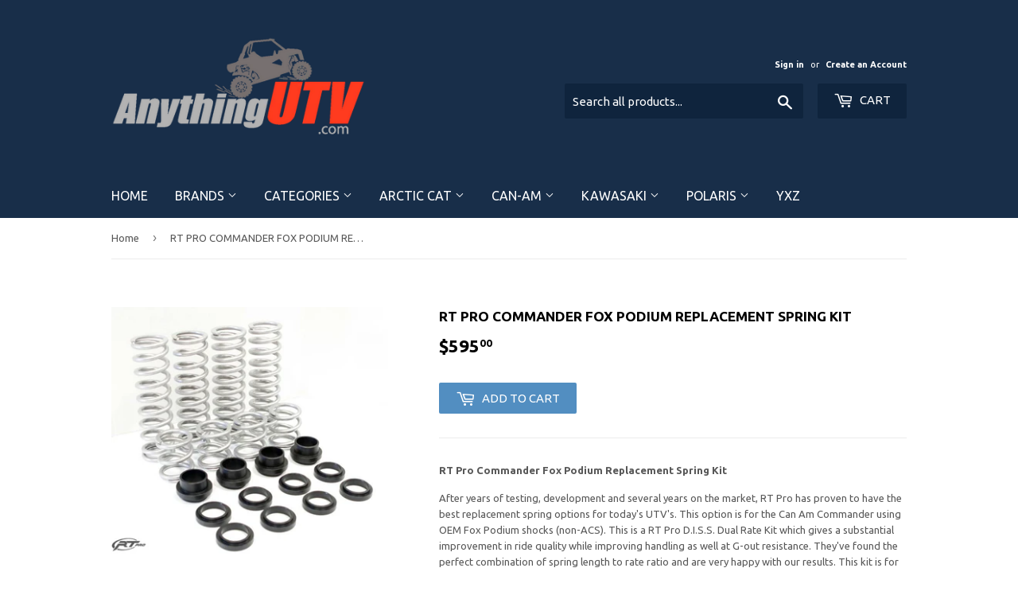

--- FILE ---
content_type: text/html; charset=utf-8
request_url: https://anythingutv.com/products/rt-pro-commander-fox-podium-replacement-spring-kit
body_size: 15664
content:
<!doctype html>
<!--[if lt IE 7]><html class="no-js lt-ie9 lt-ie8 lt-ie7" lang="en"> <![endif]-->
<!--[if IE 7]><html class="no-js lt-ie9 lt-ie8" lang="en"> <![endif]-->
<!--[if IE 8]><html class="no-js lt-ie9" lang="en"> <![endif]-->
<!--[if IE 9 ]><html class="ie9 no-js"> <![endif]-->
<!--[if (gt IE 9)|!(IE)]><!--> <html class="no-touch no-js"> <!--<![endif]-->
<head>
  <meta name="google-site-verification" content="3CqOydEDxa9JCHZ5vARtHcNKlhLIQ8sIEFIIOoYBXWI" />
  <script>(function(H){H.className=H.className.replace(/\bno-js\b/,'js')})(document.documentElement)</script>
  <!-- Basic page needs ================================================== -->
  <meta charset="utf-8">
  <meta http-equiv="X-UA-Compatible" content="IE=edge,chrome=1">

  
  <link rel="shortcut icon" href="//anythingutv.com/cdn/shop/files/everythingrzr_logo_03_32x32.png?v=1613166500" type="image/png" />
  

  <!-- Title and description ================================================== -->
  <title>
  RT PRO COMMANDER FOX PODIUM REPLACEMENT SPRING KIT &ndash; AnythingUTV
  </title>


  
    <meta name="description" content="RT Pro Commander Fox Podium Replacement Spring Kit After years of testing, development and several years on the market, RT Pro has proven to have the best replacement spring options for today&#39;s UTV&#39;s. This option is for the Can Am Commander using OEM Fox Podium shocks (non-ACS). This is a RT Pro D.I.S.S. Dual Rate Kit ">
  

  <!-- Product meta ================================================== -->
  <!-- /snippets/social-meta-tags.liquid -->




<meta property="og:site_name" content="AnythingUTV">
<meta property="og:url" content="https://anythingutv.com/products/rt-pro-commander-fox-podium-replacement-spring-kit">
<meta property="og:title" content="RT PRO COMMANDER FOX PODIUM REPLACEMENT SPRING KIT">
<meta property="og:type" content="product">
<meta property="og:description" content="RT Pro Commander Fox Podium Replacement Spring Kit After years of testing, development and several years on the market, RT Pro has proven to have the best replacement spring options for today&#39;s UTV&#39;s. This option is for the Can Am Commander using OEM Fox Podium shocks (non-ACS). This is a RT Pro D.I.S.S. Dual Rate Kit ">

  <meta property="og:price:amount" content="595.00">
  <meta property="og:price:currency" content="USD">

<meta property="og:image" content="http://anythingutv.com/cdn/shop/products/RTP_COM_springs_1200x1200.jpg?v=1495372596">
<meta property="og:image:secure_url" content="https://anythingutv.com/cdn/shop/products/RTP_COM_springs_1200x1200.jpg?v=1495372596">


  <meta name="twitter:site" content="@AnythingUTV">

<meta name="twitter:card" content="summary_large_image">
<meta name="twitter:title" content="RT PRO COMMANDER FOX PODIUM REPLACEMENT SPRING KIT">
<meta name="twitter:description" content="RT Pro Commander Fox Podium Replacement Spring Kit After years of testing, development and several years on the market, RT Pro has proven to have the best replacement spring options for today&#39;s UTV&#39;s. This option is for the Can Am Commander using OEM Fox Podium shocks (non-ACS). This is a RT Pro D.I.S.S. Dual Rate Kit ">


  <!-- Helpers ================================================== -->
  <link rel="canonical" href="https://anythingutv.com/products/rt-pro-commander-fox-podium-replacement-spring-kit">
  <meta name="viewport" content="width=device-width,initial-scale=1">

  <!-- CSS ================================================== -->
  <link href="//anythingutv.com/cdn/shop/t/3/assets/theme.scss.css?v=153463548874733517361674765620" rel="stylesheet" type="text/css" media="all" />
  
  
  
  <link href="//fonts.googleapis.com/css?family=Ubuntu:400,700" rel="stylesheet" type="text/css" media="all" />


  


  



  <!-- Header hook for plugins ================================================== -->
  <script>window.performance && window.performance.mark && window.performance.mark('shopify.content_for_header.start');</script><meta id="shopify-digital-wallet" name="shopify-digital-wallet" content="/15971749/digital_wallets/dialog">
<link rel="alternate" type="application/json+oembed" href="https://anythingutv.com/products/rt-pro-commander-fox-podium-replacement-spring-kit.oembed">
<script async="async" src="/checkouts/internal/preloads.js?locale=en-US"></script>
<script id="shopify-features" type="application/json">{"accessToken":"8a5cd836a32d7bb456a9f5c03437e0a2","betas":["rich-media-storefront-analytics"],"domain":"anythingutv.com","predictiveSearch":true,"shopId":15971749,"locale":"en"}</script>
<script>var Shopify = Shopify || {};
Shopify.shop = "anythingutv.myshopify.com";
Shopify.locale = "en";
Shopify.currency = {"active":"USD","rate":"1.0"};
Shopify.country = "US";
Shopify.theme = {"name":"Supply","id":196771861,"schema_name":"Supply","schema_version":"2.7.0","theme_store_id":679,"role":"main"};
Shopify.theme.handle = "null";
Shopify.theme.style = {"id":null,"handle":null};
Shopify.cdnHost = "anythingutv.com/cdn";
Shopify.routes = Shopify.routes || {};
Shopify.routes.root = "/";</script>
<script type="module">!function(o){(o.Shopify=o.Shopify||{}).modules=!0}(window);</script>
<script>!function(o){function n(){var o=[];function n(){o.push(Array.prototype.slice.apply(arguments))}return n.q=o,n}var t=o.Shopify=o.Shopify||{};t.loadFeatures=n(),t.autoloadFeatures=n()}(window);</script>
<script id="shop-js-analytics" type="application/json">{"pageType":"product"}</script>
<script defer="defer" async type="module" src="//anythingutv.com/cdn/shopifycloud/shop-js/modules/v2/client.init-shop-cart-sync_BT-GjEfc.en.esm.js"></script>
<script defer="defer" async type="module" src="//anythingutv.com/cdn/shopifycloud/shop-js/modules/v2/chunk.common_D58fp_Oc.esm.js"></script>
<script defer="defer" async type="module" src="//anythingutv.com/cdn/shopifycloud/shop-js/modules/v2/chunk.modal_xMitdFEc.esm.js"></script>
<script type="module">
  await import("//anythingutv.com/cdn/shopifycloud/shop-js/modules/v2/client.init-shop-cart-sync_BT-GjEfc.en.esm.js");
await import("//anythingutv.com/cdn/shopifycloud/shop-js/modules/v2/chunk.common_D58fp_Oc.esm.js");
await import("//anythingutv.com/cdn/shopifycloud/shop-js/modules/v2/chunk.modal_xMitdFEc.esm.js");

  window.Shopify.SignInWithShop?.initShopCartSync?.({"fedCMEnabled":true,"windoidEnabled":true});

</script>
<script>(function() {
  var isLoaded = false;
  function asyncLoad() {
    if (isLoaded) return;
    isLoaded = true;
    var urls = ["\/\/d1liekpayvooaz.cloudfront.net\/apps\/customizery\/customizery.js?shop=anythingutv.myshopify.com","https:\/\/cdn.hextom.com\/js\/quickannouncementbar.js?shop=anythingutv.myshopify.com"];
    for (var i = 0; i < urls.length; i++) {
      var s = document.createElement('script');
      s.type = 'text/javascript';
      s.async = true;
      s.src = urls[i];
      var x = document.getElementsByTagName('script')[0];
      x.parentNode.insertBefore(s, x);
    }
  };
  if(window.attachEvent) {
    window.attachEvent('onload', asyncLoad);
  } else {
    window.addEventListener('load', asyncLoad, false);
  }
})();</script>
<script id="__st">var __st={"a":15971749,"offset":-25200,"reqid":"d02c3351-7d3e-44c6-9b6a-5d97e076708a-1769529115","pageurl":"anythingutv.com\/products\/rt-pro-commander-fox-podium-replacement-spring-kit","u":"85261ea0695e","p":"product","rtyp":"product","rid":10601677717};</script>
<script>window.ShopifyPaypalV4VisibilityTracking = true;</script>
<script id="captcha-bootstrap">!function(){'use strict';const t='contact',e='account',n='new_comment',o=[[t,t],['blogs',n],['comments',n],[t,'customer']],c=[[e,'customer_login'],[e,'guest_login'],[e,'recover_customer_password'],[e,'create_customer']],r=t=>t.map((([t,e])=>`form[action*='/${t}']:not([data-nocaptcha='true']) input[name='form_type'][value='${e}']`)).join(','),a=t=>()=>t?[...document.querySelectorAll(t)].map((t=>t.form)):[];function s(){const t=[...o],e=r(t);return a(e)}const i='password',u='form_key',d=['recaptcha-v3-token','g-recaptcha-response','h-captcha-response',i],f=()=>{try{return window.sessionStorage}catch{return}},m='__shopify_v',_=t=>t.elements[u];function p(t,e,n=!1){try{const o=window.sessionStorage,c=JSON.parse(o.getItem(e)),{data:r}=function(t){const{data:e,action:n}=t;return t[m]||n?{data:e,action:n}:{data:t,action:n}}(c);for(const[e,n]of Object.entries(r))t.elements[e]&&(t.elements[e].value=n);n&&o.removeItem(e)}catch(o){console.error('form repopulation failed',{error:o})}}const l='form_type',E='cptcha';function T(t){t.dataset[E]=!0}const w=window,h=w.document,L='Shopify',v='ce_forms',y='captcha';let A=!1;((t,e)=>{const n=(g='f06e6c50-85a8-45c8-87d0-21a2b65856fe',I='https://cdn.shopify.com/shopifycloud/storefront-forms-hcaptcha/ce_storefront_forms_captcha_hcaptcha.v1.5.2.iife.js',D={infoText:'Protected by hCaptcha',privacyText:'Privacy',termsText:'Terms'},(t,e,n)=>{const o=w[L][v],c=o.bindForm;if(c)return c(t,g,e,D).then(n);var r;o.q.push([[t,g,e,D],n]),r=I,A||(h.body.append(Object.assign(h.createElement('script'),{id:'captcha-provider',async:!0,src:r})),A=!0)});var g,I,D;w[L]=w[L]||{},w[L][v]=w[L][v]||{},w[L][v].q=[],w[L][y]=w[L][y]||{},w[L][y].protect=function(t,e){n(t,void 0,e),T(t)},Object.freeze(w[L][y]),function(t,e,n,w,h,L){const[v,y,A,g]=function(t,e,n){const i=e?o:[],u=t?c:[],d=[...i,...u],f=r(d),m=r(i),_=r(d.filter((([t,e])=>n.includes(e))));return[a(f),a(m),a(_),s()]}(w,h,L),I=t=>{const e=t.target;return e instanceof HTMLFormElement?e:e&&e.form},D=t=>v().includes(t);t.addEventListener('submit',(t=>{const e=I(t);if(!e)return;const n=D(e)&&!e.dataset.hcaptchaBound&&!e.dataset.recaptchaBound,o=_(e),c=g().includes(e)&&(!o||!o.value);(n||c)&&t.preventDefault(),c&&!n&&(function(t){try{if(!f())return;!function(t){const e=f();if(!e)return;const n=_(t);if(!n)return;const o=n.value;o&&e.removeItem(o)}(t);const e=Array.from(Array(32),(()=>Math.random().toString(36)[2])).join('');!function(t,e){_(t)||t.append(Object.assign(document.createElement('input'),{type:'hidden',name:u})),t.elements[u].value=e}(t,e),function(t,e){const n=f();if(!n)return;const o=[...t.querySelectorAll(`input[type='${i}']`)].map((({name:t})=>t)),c=[...d,...o],r={};for(const[a,s]of new FormData(t).entries())c.includes(a)||(r[a]=s);n.setItem(e,JSON.stringify({[m]:1,action:t.action,data:r}))}(t,e)}catch(e){console.error('failed to persist form',e)}}(e),e.submit())}));const S=(t,e)=>{t&&!t.dataset[E]&&(n(t,e.some((e=>e===t))),T(t))};for(const o of['focusin','change'])t.addEventListener(o,(t=>{const e=I(t);D(e)&&S(e,y())}));const B=e.get('form_key'),M=e.get(l),P=B&&M;t.addEventListener('DOMContentLoaded',(()=>{const t=y();if(P)for(const e of t)e.elements[l].value===M&&p(e,B);[...new Set([...A(),...v().filter((t=>'true'===t.dataset.shopifyCaptcha))])].forEach((e=>S(e,t)))}))}(h,new URLSearchParams(w.location.search),n,t,e,['guest_login'])})(!0,!0)}();</script>
<script integrity="sha256-4kQ18oKyAcykRKYeNunJcIwy7WH5gtpwJnB7kiuLZ1E=" data-source-attribution="shopify.loadfeatures" defer="defer" src="//anythingutv.com/cdn/shopifycloud/storefront/assets/storefront/load_feature-a0a9edcb.js" crossorigin="anonymous"></script>
<script data-source-attribution="shopify.dynamic_checkout.dynamic.init">var Shopify=Shopify||{};Shopify.PaymentButton=Shopify.PaymentButton||{isStorefrontPortableWallets:!0,init:function(){window.Shopify.PaymentButton.init=function(){};var t=document.createElement("script");t.src="https://anythingutv.com/cdn/shopifycloud/portable-wallets/latest/portable-wallets.en.js",t.type="module",document.head.appendChild(t)}};
</script>
<script data-source-attribution="shopify.dynamic_checkout.buyer_consent">
  function portableWalletsHideBuyerConsent(e){var t=document.getElementById("shopify-buyer-consent"),n=document.getElementById("shopify-subscription-policy-button");t&&n&&(t.classList.add("hidden"),t.setAttribute("aria-hidden","true"),n.removeEventListener("click",e))}function portableWalletsShowBuyerConsent(e){var t=document.getElementById("shopify-buyer-consent"),n=document.getElementById("shopify-subscription-policy-button");t&&n&&(t.classList.remove("hidden"),t.removeAttribute("aria-hidden"),n.addEventListener("click",e))}window.Shopify?.PaymentButton&&(window.Shopify.PaymentButton.hideBuyerConsent=portableWalletsHideBuyerConsent,window.Shopify.PaymentButton.showBuyerConsent=portableWalletsShowBuyerConsent);
</script>
<script data-source-attribution="shopify.dynamic_checkout.cart.bootstrap">document.addEventListener("DOMContentLoaded",(function(){function t(){return document.querySelector("shopify-accelerated-checkout-cart, shopify-accelerated-checkout")}if(t())Shopify.PaymentButton.init();else{new MutationObserver((function(e,n){t()&&(Shopify.PaymentButton.init(),n.disconnect())})).observe(document.body,{childList:!0,subtree:!0})}}));
</script>

<script>window.performance && window.performance.mark && window.performance.mark('shopify.content_for_header.end');</script>

  

<!--[if lt IE 9]>
<script src="//cdnjs.cloudflare.com/ajax/libs/html5shiv/3.7.2/html5shiv.min.js" type="text/javascript"></script>
<script src="//anythingutv.com/cdn/shop/t/3/assets/respond.min.js?v=1" type="text/javascript"></script>
<link href="//anythingutv.com/cdn/shop/t/3/assets/respond-proxy.html" id="respond-proxy" rel="respond-proxy" />
<link href="//anythingutv.com/search?q=ed41c5604bfd0fc2cbbeb650db33a391" id="respond-redirect" rel="respond-redirect" />
<script src="//anythingutv.com/search?q=ed41c5604bfd0fc2cbbeb650db33a391" type="text/javascript"></script>
<![endif]-->
<!--[if (lte IE 9) ]><script src="//anythingutv.com/cdn/shop/t/3/assets/match-media.min.js?v=1" type="text/javascript"></script><![endif]-->


  
  

  <script src="//anythingutv.com/cdn/shop/t/3/assets/jquery-2.2.3.min.js?v=58211863146907186831509331309" type="text/javascript"></script>

  <!--[if (gt IE 9)|!(IE)]><!--><script src="//anythingutv.com/cdn/shop/t/3/assets/lazysizes.min.js?v=8147953233334221341509331309" async="async"></script><!--<![endif]-->
  <!--[if lte IE 9]><script src="//anythingutv.com/cdn/shop/t/3/assets/lazysizes.min.js?v=8147953233334221341509331309"></script><![endif]-->

  <!--[if (gt IE 9)|!(IE)]><!--><script src="//anythingutv.com/cdn/shop/t/3/assets/vendor.js?v=36052345436231778671509331309" defer="defer"></script><!--<![endif]-->
  <!--[if lte IE 9]><script src="//anythingutv.com/cdn/shop/t/3/assets/vendor.js?v=36052345436231778671509331309"></script><![endif]-->

  <!--[if (gt IE 9)|!(IE)]><!--><script src="//anythingutv.com/cdn/shop/t/3/assets/theme.js?v=92408824852980600241517543151" defer="defer"></script><!--<![endif]-->
  <!--[if lte IE 9]><script src="//anythingutv.com/cdn/shop/t/3/assets/theme.js?v=92408824852980600241517543151"></script><![endif]-->


<link href="https://monorail-edge.shopifysvc.com" rel="dns-prefetch">
<script>(function(){if ("sendBeacon" in navigator && "performance" in window) {try {var session_token_from_headers = performance.getEntriesByType('navigation')[0].serverTiming.find(x => x.name == '_s').description;} catch {var session_token_from_headers = undefined;}var session_cookie_matches = document.cookie.match(/_shopify_s=([^;]*)/);var session_token_from_cookie = session_cookie_matches && session_cookie_matches.length === 2 ? session_cookie_matches[1] : "";var session_token = session_token_from_headers || session_token_from_cookie || "";function handle_abandonment_event(e) {var entries = performance.getEntries().filter(function(entry) {return /monorail-edge.shopifysvc.com/.test(entry.name);});if (!window.abandonment_tracked && entries.length === 0) {window.abandonment_tracked = true;var currentMs = Date.now();var navigation_start = performance.timing.navigationStart;var payload = {shop_id: 15971749,url: window.location.href,navigation_start,duration: currentMs - navigation_start,session_token,page_type: "product"};window.navigator.sendBeacon("https://monorail-edge.shopifysvc.com/v1/produce", JSON.stringify({schema_id: "online_store_buyer_site_abandonment/1.1",payload: payload,metadata: {event_created_at_ms: currentMs,event_sent_at_ms: currentMs}}));}}window.addEventListener('pagehide', handle_abandonment_event);}}());</script>
<script id="web-pixels-manager-setup">(function e(e,d,r,n,o){if(void 0===o&&(o={}),!Boolean(null===(a=null===(i=window.Shopify)||void 0===i?void 0:i.analytics)||void 0===a?void 0:a.replayQueue)){var i,a;window.Shopify=window.Shopify||{};var t=window.Shopify;t.analytics=t.analytics||{};var s=t.analytics;s.replayQueue=[],s.publish=function(e,d,r){return s.replayQueue.push([e,d,r]),!0};try{self.performance.mark("wpm:start")}catch(e){}var l=function(){var e={modern:/Edge?\/(1{2}[4-9]|1[2-9]\d|[2-9]\d{2}|\d{4,})\.\d+(\.\d+|)|Firefox\/(1{2}[4-9]|1[2-9]\d|[2-9]\d{2}|\d{4,})\.\d+(\.\d+|)|Chrom(ium|e)\/(9{2}|\d{3,})\.\d+(\.\d+|)|(Maci|X1{2}).+ Version\/(15\.\d+|(1[6-9]|[2-9]\d|\d{3,})\.\d+)([,.]\d+|)( \(\w+\)|)( Mobile\/\w+|) Safari\/|Chrome.+OPR\/(9{2}|\d{3,})\.\d+\.\d+|(CPU[ +]OS|iPhone[ +]OS|CPU[ +]iPhone|CPU IPhone OS|CPU iPad OS)[ +]+(15[._]\d+|(1[6-9]|[2-9]\d|\d{3,})[._]\d+)([._]\d+|)|Android:?[ /-](13[3-9]|1[4-9]\d|[2-9]\d{2}|\d{4,})(\.\d+|)(\.\d+|)|Android.+Firefox\/(13[5-9]|1[4-9]\d|[2-9]\d{2}|\d{4,})\.\d+(\.\d+|)|Android.+Chrom(ium|e)\/(13[3-9]|1[4-9]\d|[2-9]\d{2}|\d{4,})\.\d+(\.\d+|)|SamsungBrowser\/([2-9]\d|\d{3,})\.\d+/,legacy:/Edge?\/(1[6-9]|[2-9]\d|\d{3,})\.\d+(\.\d+|)|Firefox\/(5[4-9]|[6-9]\d|\d{3,})\.\d+(\.\d+|)|Chrom(ium|e)\/(5[1-9]|[6-9]\d|\d{3,})\.\d+(\.\d+|)([\d.]+$|.*Safari\/(?![\d.]+ Edge\/[\d.]+$))|(Maci|X1{2}).+ Version\/(10\.\d+|(1[1-9]|[2-9]\d|\d{3,})\.\d+)([,.]\d+|)( \(\w+\)|)( Mobile\/\w+|) Safari\/|Chrome.+OPR\/(3[89]|[4-9]\d|\d{3,})\.\d+\.\d+|(CPU[ +]OS|iPhone[ +]OS|CPU[ +]iPhone|CPU IPhone OS|CPU iPad OS)[ +]+(10[._]\d+|(1[1-9]|[2-9]\d|\d{3,})[._]\d+)([._]\d+|)|Android:?[ /-](13[3-9]|1[4-9]\d|[2-9]\d{2}|\d{4,})(\.\d+|)(\.\d+|)|Mobile Safari.+OPR\/([89]\d|\d{3,})\.\d+\.\d+|Android.+Firefox\/(13[5-9]|1[4-9]\d|[2-9]\d{2}|\d{4,})\.\d+(\.\d+|)|Android.+Chrom(ium|e)\/(13[3-9]|1[4-9]\d|[2-9]\d{2}|\d{4,})\.\d+(\.\d+|)|Android.+(UC? ?Browser|UCWEB|U3)[ /]?(15\.([5-9]|\d{2,})|(1[6-9]|[2-9]\d|\d{3,})\.\d+)\.\d+|SamsungBrowser\/(5\.\d+|([6-9]|\d{2,})\.\d+)|Android.+MQ{2}Browser\/(14(\.(9|\d{2,})|)|(1[5-9]|[2-9]\d|\d{3,})(\.\d+|))(\.\d+|)|K[Aa][Ii]OS\/(3\.\d+|([4-9]|\d{2,})\.\d+)(\.\d+|)/},d=e.modern,r=e.legacy,n=navigator.userAgent;return n.match(d)?"modern":n.match(r)?"legacy":"unknown"}(),u="modern"===l?"modern":"legacy",c=(null!=n?n:{modern:"",legacy:""})[u],f=function(e){return[e.baseUrl,"/wpm","/b",e.hashVersion,"modern"===e.buildTarget?"m":"l",".js"].join("")}({baseUrl:d,hashVersion:r,buildTarget:u}),m=function(e){var d=e.version,r=e.bundleTarget,n=e.surface,o=e.pageUrl,i=e.monorailEndpoint;return{emit:function(e){var a=e.status,t=e.errorMsg,s=(new Date).getTime(),l=JSON.stringify({metadata:{event_sent_at_ms:s},events:[{schema_id:"web_pixels_manager_load/3.1",payload:{version:d,bundle_target:r,page_url:o,status:a,surface:n,error_msg:t},metadata:{event_created_at_ms:s}}]});if(!i)return console&&console.warn&&console.warn("[Web Pixels Manager] No Monorail endpoint provided, skipping logging."),!1;try{return self.navigator.sendBeacon.bind(self.navigator)(i,l)}catch(e){}var u=new XMLHttpRequest;try{return u.open("POST",i,!0),u.setRequestHeader("Content-Type","text/plain"),u.send(l),!0}catch(e){return console&&console.warn&&console.warn("[Web Pixels Manager] Got an unhandled error while logging to Monorail."),!1}}}}({version:r,bundleTarget:l,surface:e.surface,pageUrl:self.location.href,monorailEndpoint:e.monorailEndpoint});try{o.browserTarget=l,function(e){var d=e.src,r=e.async,n=void 0===r||r,o=e.onload,i=e.onerror,a=e.sri,t=e.scriptDataAttributes,s=void 0===t?{}:t,l=document.createElement("script"),u=document.querySelector("head"),c=document.querySelector("body");if(l.async=n,l.src=d,a&&(l.integrity=a,l.crossOrigin="anonymous"),s)for(var f in s)if(Object.prototype.hasOwnProperty.call(s,f))try{l.dataset[f]=s[f]}catch(e){}if(o&&l.addEventListener("load",o),i&&l.addEventListener("error",i),u)u.appendChild(l);else{if(!c)throw new Error("Did not find a head or body element to append the script");c.appendChild(l)}}({src:f,async:!0,onload:function(){if(!function(){var e,d;return Boolean(null===(d=null===(e=window.Shopify)||void 0===e?void 0:e.analytics)||void 0===d?void 0:d.initialized)}()){var d=window.webPixelsManager.init(e)||void 0;if(d){var r=window.Shopify.analytics;r.replayQueue.forEach((function(e){var r=e[0],n=e[1],o=e[2];d.publishCustomEvent(r,n,o)})),r.replayQueue=[],r.publish=d.publishCustomEvent,r.visitor=d.visitor,r.initialized=!0}}},onerror:function(){return m.emit({status:"failed",errorMsg:"".concat(f," has failed to load")})},sri:function(e){var d=/^sha384-[A-Za-z0-9+/=]+$/;return"string"==typeof e&&d.test(e)}(c)?c:"",scriptDataAttributes:o}),m.emit({status:"loading"})}catch(e){m.emit({status:"failed",errorMsg:(null==e?void 0:e.message)||"Unknown error"})}}})({shopId: 15971749,storefrontBaseUrl: "https://anythingutv.com",extensionsBaseUrl: "https://extensions.shopifycdn.com/cdn/shopifycloud/web-pixels-manager",monorailEndpoint: "https://monorail-edge.shopifysvc.com/unstable/produce_batch",surface: "storefront-renderer",enabledBetaFlags: ["2dca8a86"],webPixelsConfigList: [{"id":"37716039","eventPayloadVersion":"v1","runtimeContext":"LAX","scriptVersion":"1","type":"CUSTOM","privacyPurposes":["MARKETING"],"name":"Meta pixel (migrated)"},{"id":"69337159","eventPayloadVersion":"v1","runtimeContext":"LAX","scriptVersion":"1","type":"CUSTOM","privacyPurposes":["ANALYTICS"],"name":"Google Analytics tag (migrated)"},{"id":"shopify-app-pixel","configuration":"{}","eventPayloadVersion":"v1","runtimeContext":"STRICT","scriptVersion":"0450","apiClientId":"shopify-pixel","type":"APP","privacyPurposes":["ANALYTICS","MARKETING"]},{"id":"shopify-custom-pixel","eventPayloadVersion":"v1","runtimeContext":"LAX","scriptVersion":"0450","apiClientId":"shopify-pixel","type":"CUSTOM","privacyPurposes":["ANALYTICS","MARKETING"]}],isMerchantRequest: false,initData: {"shop":{"name":"AnythingUTV","paymentSettings":{"currencyCode":"USD"},"myshopifyDomain":"anythingutv.myshopify.com","countryCode":"US","storefrontUrl":"https:\/\/anythingutv.com"},"customer":null,"cart":null,"checkout":null,"productVariants":[{"price":{"amount":595.0,"currencyCode":"USD"},"product":{"title":"RT PRO COMMANDER FOX PODIUM REPLACEMENT SPRING KIT","vendor":"AnythingUTV","id":"10601677717","untranslatedTitle":"RT PRO COMMANDER FOX PODIUM REPLACEMENT SPRING KIT","url":"\/products\/rt-pro-commander-fox-podium-replacement-spring-kit","type":"SUSPENSION"},"id":"43317984661","image":{"src":"\/\/anythingutv.com\/cdn\/shop\/products\/RTP_COM_springs.jpg?v=1495372596"},"sku":"RTP5302134","title":"Default Title","untranslatedTitle":"Default Title"}],"purchasingCompany":null},},"https://anythingutv.com/cdn","fcfee988w5aeb613cpc8e4bc33m6693e112",{"modern":"","legacy":""},{"shopId":"15971749","storefrontBaseUrl":"https:\/\/anythingutv.com","extensionBaseUrl":"https:\/\/extensions.shopifycdn.com\/cdn\/shopifycloud\/web-pixels-manager","surface":"storefront-renderer","enabledBetaFlags":"[\"2dca8a86\"]","isMerchantRequest":"false","hashVersion":"fcfee988w5aeb613cpc8e4bc33m6693e112","publish":"custom","events":"[[\"page_viewed\",{}],[\"product_viewed\",{\"productVariant\":{\"price\":{\"amount\":595.0,\"currencyCode\":\"USD\"},\"product\":{\"title\":\"RT PRO COMMANDER FOX PODIUM REPLACEMENT SPRING KIT\",\"vendor\":\"AnythingUTV\",\"id\":\"10601677717\",\"untranslatedTitle\":\"RT PRO COMMANDER FOX PODIUM REPLACEMENT SPRING KIT\",\"url\":\"\/products\/rt-pro-commander-fox-podium-replacement-spring-kit\",\"type\":\"SUSPENSION\"},\"id\":\"43317984661\",\"image\":{\"src\":\"\/\/anythingutv.com\/cdn\/shop\/products\/RTP_COM_springs.jpg?v=1495372596\"},\"sku\":\"RTP5302134\",\"title\":\"Default Title\",\"untranslatedTitle\":\"Default Title\"}}]]"});</script><script>
  window.ShopifyAnalytics = window.ShopifyAnalytics || {};
  window.ShopifyAnalytics.meta = window.ShopifyAnalytics.meta || {};
  window.ShopifyAnalytics.meta.currency = 'USD';
  var meta = {"product":{"id":10601677717,"gid":"gid:\/\/shopify\/Product\/10601677717","vendor":"AnythingUTV","type":"SUSPENSION","handle":"rt-pro-commander-fox-podium-replacement-spring-kit","variants":[{"id":43317984661,"price":59500,"name":"RT PRO COMMANDER FOX PODIUM REPLACEMENT SPRING KIT","public_title":null,"sku":"RTP5302134"}],"remote":false},"page":{"pageType":"product","resourceType":"product","resourceId":10601677717,"requestId":"d02c3351-7d3e-44c6-9b6a-5d97e076708a-1769529115"}};
  for (var attr in meta) {
    window.ShopifyAnalytics.meta[attr] = meta[attr];
  }
</script>
<script class="analytics">
  (function () {
    var customDocumentWrite = function(content) {
      var jquery = null;

      if (window.jQuery) {
        jquery = window.jQuery;
      } else if (window.Checkout && window.Checkout.$) {
        jquery = window.Checkout.$;
      }

      if (jquery) {
        jquery('body').append(content);
      }
    };

    var hasLoggedConversion = function(token) {
      if (token) {
        return document.cookie.indexOf('loggedConversion=' + token) !== -1;
      }
      return false;
    }

    var setCookieIfConversion = function(token) {
      if (token) {
        var twoMonthsFromNow = new Date(Date.now());
        twoMonthsFromNow.setMonth(twoMonthsFromNow.getMonth() + 2);

        document.cookie = 'loggedConversion=' + token + '; expires=' + twoMonthsFromNow;
      }
    }

    var trekkie = window.ShopifyAnalytics.lib = window.trekkie = window.trekkie || [];
    if (trekkie.integrations) {
      return;
    }
    trekkie.methods = [
      'identify',
      'page',
      'ready',
      'track',
      'trackForm',
      'trackLink'
    ];
    trekkie.factory = function(method) {
      return function() {
        var args = Array.prototype.slice.call(arguments);
        args.unshift(method);
        trekkie.push(args);
        return trekkie;
      };
    };
    for (var i = 0; i < trekkie.methods.length; i++) {
      var key = trekkie.methods[i];
      trekkie[key] = trekkie.factory(key);
    }
    trekkie.load = function(config) {
      trekkie.config = config || {};
      trekkie.config.initialDocumentCookie = document.cookie;
      var first = document.getElementsByTagName('script')[0];
      var script = document.createElement('script');
      script.type = 'text/javascript';
      script.onerror = function(e) {
        var scriptFallback = document.createElement('script');
        scriptFallback.type = 'text/javascript';
        scriptFallback.onerror = function(error) {
                var Monorail = {
      produce: function produce(monorailDomain, schemaId, payload) {
        var currentMs = new Date().getTime();
        var event = {
          schema_id: schemaId,
          payload: payload,
          metadata: {
            event_created_at_ms: currentMs,
            event_sent_at_ms: currentMs
          }
        };
        return Monorail.sendRequest("https://" + monorailDomain + "/v1/produce", JSON.stringify(event));
      },
      sendRequest: function sendRequest(endpointUrl, payload) {
        // Try the sendBeacon API
        if (window && window.navigator && typeof window.navigator.sendBeacon === 'function' && typeof window.Blob === 'function' && !Monorail.isIos12()) {
          var blobData = new window.Blob([payload], {
            type: 'text/plain'
          });

          if (window.navigator.sendBeacon(endpointUrl, blobData)) {
            return true;
          } // sendBeacon was not successful

        } // XHR beacon

        var xhr = new XMLHttpRequest();

        try {
          xhr.open('POST', endpointUrl);
          xhr.setRequestHeader('Content-Type', 'text/plain');
          xhr.send(payload);
        } catch (e) {
          console.log(e);
        }

        return false;
      },
      isIos12: function isIos12() {
        return window.navigator.userAgent.lastIndexOf('iPhone; CPU iPhone OS 12_') !== -1 || window.navigator.userAgent.lastIndexOf('iPad; CPU OS 12_') !== -1;
      }
    };
    Monorail.produce('monorail-edge.shopifysvc.com',
      'trekkie_storefront_load_errors/1.1',
      {shop_id: 15971749,
      theme_id: 196771861,
      app_name: "storefront",
      context_url: window.location.href,
      source_url: "//anythingutv.com/cdn/s/trekkie.storefront.a804e9514e4efded663580eddd6991fcc12b5451.min.js"});

        };
        scriptFallback.async = true;
        scriptFallback.src = '//anythingutv.com/cdn/s/trekkie.storefront.a804e9514e4efded663580eddd6991fcc12b5451.min.js';
        first.parentNode.insertBefore(scriptFallback, first);
      };
      script.async = true;
      script.src = '//anythingutv.com/cdn/s/trekkie.storefront.a804e9514e4efded663580eddd6991fcc12b5451.min.js';
      first.parentNode.insertBefore(script, first);
    };
    trekkie.load(
      {"Trekkie":{"appName":"storefront","development":false,"defaultAttributes":{"shopId":15971749,"isMerchantRequest":null,"themeId":196771861,"themeCityHash":"959928979494042613","contentLanguage":"en","currency":"USD","eventMetadataId":"a2361ed8-5c25-4557-a0aa-9aeee47806d9"},"isServerSideCookieWritingEnabled":true,"monorailRegion":"shop_domain","enabledBetaFlags":["65f19447"]},"Session Attribution":{},"S2S":{"facebookCapiEnabled":false,"source":"trekkie-storefront-renderer","apiClientId":580111}}
    );

    var loaded = false;
    trekkie.ready(function() {
      if (loaded) return;
      loaded = true;

      window.ShopifyAnalytics.lib = window.trekkie;

      var originalDocumentWrite = document.write;
      document.write = customDocumentWrite;
      try { window.ShopifyAnalytics.merchantGoogleAnalytics.call(this); } catch(error) {};
      document.write = originalDocumentWrite;

      window.ShopifyAnalytics.lib.page(null,{"pageType":"product","resourceType":"product","resourceId":10601677717,"requestId":"d02c3351-7d3e-44c6-9b6a-5d97e076708a-1769529115","shopifyEmitted":true});

      var match = window.location.pathname.match(/checkouts\/(.+)\/(thank_you|post_purchase)/)
      var token = match? match[1]: undefined;
      if (!hasLoggedConversion(token)) {
        setCookieIfConversion(token);
        window.ShopifyAnalytics.lib.track("Viewed Product",{"currency":"USD","variantId":43317984661,"productId":10601677717,"productGid":"gid:\/\/shopify\/Product\/10601677717","name":"RT PRO COMMANDER FOX PODIUM REPLACEMENT SPRING KIT","price":"595.00","sku":"RTP5302134","brand":"AnythingUTV","variant":null,"category":"SUSPENSION","nonInteraction":true,"remote":false},undefined,undefined,{"shopifyEmitted":true});
      window.ShopifyAnalytics.lib.track("monorail:\/\/trekkie_storefront_viewed_product\/1.1",{"currency":"USD","variantId":43317984661,"productId":10601677717,"productGid":"gid:\/\/shopify\/Product\/10601677717","name":"RT PRO COMMANDER FOX PODIUM REPLACEMENT SPRING KIT","price":"595.00","sku":"RTP5302134","brand":"AnythingUTV","variant":null,"category":"SUSPENSION","nonInteraction":true,"remote":false,"referer":"https:\/\/anythingutv.com\/products\/rt-pro-commander-fox-podium-replacement-spring-kit"});
      }
    });


        var eventsListenerScript = document.createElement('script');
        eventsListenerScript.async = true;
        eventsListenerScript.src = "//anythingutv.com/cdn/shopifycloud/storefront/assets/shop_events_listener-3da45d37.js";
        document.getElementsByTagName('head')[0].appendChild(eventsListenerScript);

})();</script>
  <script>
  if (!window.ga || (window.ga && typeof window.ga !== 'function')) {
    window.ga = function ga() {
      (window.ga.q = window.ga.q || []).push(arguments);
      if (window.Shopify && window.Shopify.analytics && typeof window.Shopify.analytics.publish === 'function') {
        window.Shopify.analytics.publish("ga_stub_called", {}, {sendTo: "google_osp_migration"});
      }
      console.error("Shopify's Google Analytics stub called with:", Array.from(arguments), "\nSee https://help.shopify.com/manual/promoting-marketing/pixels/pixel-migration#google for more information.");
    };
    if (window.Shopify && window.Shopify.analytics && typeof window.Shopify.analytics.publish === 'function') {
      window.Shopify.analytics.publish("ga_stub_initialized", {}, {sendTo: "google_osp_migration"});
    }
  }
</script>
<script
  defer
  src="https://anythingutv.com/cdn/shopifycloud/perf-kit/shopify-perf-kit-3.0.4.min.js"
  data-application="storefront-renderer"
  data-shop-id="15971749"
  data-render-region="gcp-us-east1"
  data-page-type="product"
  data-theme-instance-id="196771861"
  data-theme-name="Supply"
  data-theme-version="2.7.0"
  data-monorail-region="shop_domain"
  data-resource-timing-sampling-rate="10"
  data-shs="true"
  data-shs-beacon="true"
  data-shs-export-with-fetch="true"
  data-shs-logs-sample-rate="1"
  data-shs-beacon-endpoint="https://anythingutv.com/api/collect"
></script>
</head>

<body id="rt-pro-commander-fox-podium-replacement-spring-kit" class="template-product" >

  <div id="shopify-section-header" class="shopify-section header-section"><header class="site-header" role="banner" data-section-id="header" data-section-type="header-section">
  <div class="wrapper">

    <div class="grid--full">
      <div class="grid-item large--one-half">
        
          <div class="h1 header-logo" itemscope itemtype="http://schema.org/Organization">
        
          
          

          <a href="/" itemprop="url">
            <div class="lazyload__image-wrapper no-js" style="max-width:320px;">
              <div style="padding-top:40.38054968287526%;">
                <img class="lazyload js"
                  data-src="//anythingutv.com/cdn/shop/files/everythingrzr_logo_15_{width}x.png?v=1613166500"
                  data-widths="[180, 360, 540, 720, 900, 1080, 1296, 1512, 1728, 2048]"
                  data-aspectratio="2.4764397905759163"
                  data-sizes="auto"
                  alt="AnythingUTV"
                  style="width:320px;">
              </div>
            </div>
            <noscript>
              
              <img src="//anythingutv.com/cdn/shop/files/everythingrzr_logo_15_320x.png?v=1613166500"
                srcset="//anythingutv.com/cdn/shop/files/everythingrzr_logo_15_320x.png?v=1613166500 1x, //anythingutv.com/cdn/shop/files/everythingrzr_logo_15_320x@2x.png?v=1613166500 2x"
                alt="AnythingUTV"
                itemprop="logo"
                style="max-width:320px;">
            </noscript>
          </a>
          
        
          </div>
        
      </div>

      <div class="grid-item large--one-half text-center large--text-right">
        
          <div class="site-header--text-links medium-down--hide">
            

            
              <span class="site-header--meta-links medium-down--hide">
                
                  <a href="/account/login" id="customer_login_link">Sign in</a>
                  <span class="site-header--spacer">or</span>
                  <a href="/account/register" id="customer_register_link">Create an Account</a>
                
              </span>
            
          </div>

          <br class="medium-down--hide">
        

        <form action="/search" method="get" class="search-bar" role="search">
  <input type="hidden" name="type" value="product">

  <input type="search" name="q" value="" placeholder="Search all products..." aria-label="Search all products...">
  <button type="submit" class="search-bar--submit icon-fallback-text">
    <span class="icon icon-search" aria-hidden="true"></span>
    <span class="fallback-text">Search</span>
  </button>
</form>


        <a href="/cart" class="header-cart-btn cart-toggle">
          <span class="icon icon-cart"></span>
          Cart <span class="cart-count cart-badge--desktop hidden-count">0</span>
        </a>
      </div>
    </div>

  </div>
</header>

<nav class="nav-bar" role="navigation">
  <div class="wrapper">
    <form action="/search" method="get" class="search-bar" role="search">
  <input type="hidden" name="type" value="product">

  <input type="search" name="q" value="" placeholder="Search all products..." aria-label="Search all products...">
  <button type="submit" class="search-bar--submit icon-fallback-text">
    <span class="icon icon-search" aria-hidden="true"></span>
    <span class="fallback-text">Search</span>
  </button>
</form>

    <ul class="site-nav" id="accessibleNav">
  
  
    
    
      <li >
        <a href="/">Home</a>
      </li>
    
  
    
    
      <li class="site-nav--has-dropdown" aria-haspopup="true">
        <a href="/pages/brands">
          Brands
          <span class="icon-fallback-text">
            <span class="icon icon-arrow-down" aria-hidden="true"></span>
          </span>
        </a>
        <ul class="site-nav--dropdown">
          
            <li ><a href="/collections/aftermarket-assassins">AFTERMARKET ASSASSINS</a></li>
          
            <li ><a href="/collections/amsoil">AMSOIL</a></li>
          
            <li ><a href="/collections/assault-industries">ASSAULT INDUSTRIES</a></li>
          
            <li ><a href="/collections/dragonfire-racing">DRAGONFIRE RACING</a></li>
          
            <li ><a href="/collections/fuel-offroad">FUEL OFFROAD</a></li>
          
            <li ><a href="/collections/gates">GATES</a></li>
          
            <li ><a href="/collections/itp">ITP</a></li>
          
            <li ><a href="/collections/k-n">K&amp;N</a></li>
          
            <li ><a href="/collections/kmc">KMC</a></li>
          
            <li ><a href="/collections/longhorn-fabshop">LONGHORN FABSHOP</a></li>
          
            <li ><a href="/collections/maxima">MAXIMA</a></li>
          
            <li ><a href="/collections/maxxis">MAXXIS</a></li>
          
            <li ><a href="/collections/mcnasty-customz">MCNASTY CUSTOMZ</a></li>
          
            <li ><a href="/collections/method">METHOD</a></li>
          
            <li ><a href="/collections/moto-alliance">MOTO ALLIANCE</a></li>
          
            <li ><a href="/collections/msa">MSA</a></li>
          
            <li ><a href="/collections/prp">PRP</a></li>
          
            <li ><a href="/collections/rhino">RHINO</a></li>
          
            <li ><a href="/collections/rt-pro">RT PRO</a></li>
          
            <li ><a href="/collections/ryfab-1">RYFAB</a></li>
          
            <li ><a href="/collections/s3-powersports">S3 POWERSPORTS</a></li>
          
            <li ><a href="/collections/sandcraft">SANDCRAFT</a></li>
          
            <li ><a href="/collections/sedona">SEDONA</a></li>
          
            <li ><a href="/collections/seizmik">SEIZMIK</a></li>
          
            <li ><a href="/collections/sidexside-audio">SIDExSIDE AUDIO</a></li>
          
            <li ><a href="/collections/ssv-works">SSV WORKS</a></li>
          
            <li ><a href="/collections/sti">STI</a></li>
          
            <li ><a href="/collections/super-atv">SUPER ATV</a></li>
          
            <li ><a href="/collections/trinity-racing-1">TRINITY RACING</a></li>
          
            <li ><a href="/collections/tusk">TUSK</a></li>
          
            <li ><a href="/collections/walker-evans">WALKER EVANS</a></li>
          
            <li ><a href="/collections/zbroz-racing">ZBROZ RACING</a></li>
          
        </ul>
      </li>
    
  
    
    
      <li class="site-nav--has-dropdown" aria-haspopup="true">
        <a href="/collections">
          Categories
          <span class="icon-fallback-text">
            <span class="icon icon-arrow-down" aria-hidden="true"></span>
          </span>
        </a>
        <ul class="site-nav--dropdown">
          
            <li ><a href="/collections/a-arms-radius-rods-tie-rods-trailing-arms">A-Arms / Radius Rods / Tie Rods / Trailing Arms</a></li>
          
            <li ><a href="/collections/audio">Audio</a></li>
          
            <li ><a href="/collections/bags-pads">Bags / Pads</a></li>
          
            <li ><a href="/collections/bumpers">Bumpers</a></li>
          
            <li ><a href="/collections/cages">Cages</a></li>
          
            <li ><a href="/collections/clutch-belts">Clutch &amp; Belts</a></li>
          
            <li ><a href="/collections/doors">Doors</a></li>
          
            <li ><a href="/collections/exhausts">Exhaust</a></li>
          
            <li ><a href="/collections/garage-maintenance">Garage / Maintenance</a></li>
          
            <li ><a href="/collections/intakes-air-filters">Intakes &amp; Filters</a></li>
          
            <li ><a href="/collections/interior-accessories">Interior Accessories</a></li>
          
            <li ><a href="/collections/lift-kits-springs-suspension">Lift kits / Suspension &amp; Springs</a></li>
          
            <li ><a href="/collections/lighting">Lighting</a></li>
          
            <li ><a href="/collections/portal-lifts">Portal Lifts</a></li>
          
            <li ><a href="/collections/roofs">Roofs</a></li>
          
            <li ><a href="/collections/seats-harnesses">Seats / Harnesses</a></li>
          
            <li ><a href="/collections/skid-plates-guards">Skid Plates / Guards</a></li>
          
            <li ><a href="/collections/snow-plows">Snow Plows</a></li>
          
            <li ><a href="/collections/tires">Tires</a></li>
          
            <li ><a href="/collections/tuning">Tuning</a></li>
          
            <li ><a href="/collections/wheels">Wheels</a></li>
          
            <li ><a href="/collections/winch-kits">Winches</a></li>
          
            <li ><a href="/collections/windshields-rear-panels">Windshields / Rear Panels</a></li>
          
        </ul>
      </li>
    
  
    
    
      <li class="site-nav--has-dropdown" aria-haspopup="true">
        <a href="/collections">
          Arctic Cat
          <span class="icon-fallback-text">
            <span class="icon icon-arrow-down" aria-hidden="true"></span>
          </span>
        </a>
        <ul class="site-nav--dropdown">
          
            <li ><a href="/collections/wildcat">WILDCAT</a></li>
          
        </ul>
      </li>
    
  
    
    
      <li class="site-nav--has-dropdown" aria-haspopup="true">
        <a href="/collections">
          Can-Am
          <span class="icon-fallback-text">
            <span class="icon icon-arrow-down" aria-hidden="true"></span>
          </span>
        </a>
        <ul class="site-nav--dropdown">
          
            <li ><a href="/collections/maverick">MAVERICK</a></li>
          
            <li ><a href="/collections/commander">COMMANDER</a></li>
          
        </ul>
      </li>
    
  
    
    
      <li class="site-nav--has-dropdown" aria-haspopup="true">
        <a href="/collections">
          Kawasaki
          <span class="icon-fallback-text">
            <span class="icon icon-arrow-down" aria-hidden="true"></span>
          </span>
        </a>
        <ul class="site-nav--dropdown">
          
            <li ><a href="/collections/teryx">Teryx</a></li>
          
        </ul>
      </li>
    
  
    
    
      <li class="site-nav--has-dropdown" aria-haspopup="true">
        <a href="/collections">
          Polaris
          <span class="icon-fallback-text">
            <span class="icon icon-arrow-down" aria-hidden="true"></span>
          </span>
        </a>
        <ul class="site-nav--dropdown">
          
            <li ><a href="/collections/general">General</a></li>
          
            <li ><a href="/collections/rzr-570">RZR 570</a></li>
          
            <li ><a href="/collections/rzr-800">RZR 800</a></li>
          
            <li ><a href="/collections/rzr-900-s">RZR 900 S</a></li>
          
            <li ><a href="/collections/rzr-900-xp">RZR 900 XP</a></li>
          
            <li ><a href="/collections/rzr-900-xp-4">RZR 900 XP4</a></li>
          
            <li ><a href="/collections/rzr-1000-s">RZR 1000 S</a></li>
          
            <li ><a href="/collections/rzr-1000-xp">RZR 1000 XP</a></li>
          
            <li ><a href="/collections/rzr-1000-xp-4">RZR 1000 XP4</a></li>
          
            <li ><a href="/collections/rzr-turbo-xp">RZR Turbo XP</a></li>
          
            <li ><a href="/collections/rzr-turbo-xp-4">RZR Turbo XP4</a></li>
          
            <li ><a href="/collections/ranger">Ranger</a></li>
          
        </ul>
      </li>
    
  
    
    
      <li >
        <a href="/collections/yxz">YXZ</a>
      </li>
    
  

  
    
      <li class="customer-navlink large--hide"><a href="/account/login" id="customer_login_link">Sign in</a></li>
      <li class="customer-navlink large--hide"><a href="/account/register" id="customer_register_link">Create an Account</a></li>
    
  
</ul>

  </div>
</nav>

<div id="mobileNavBar">
  <div class="display-table-cell">
    <a class="menu-toggle mobileNavBar-link"><span class="icon icon-hamburger"></span>Menu</a>
  </div>
  <div class="display-table-cell">
    <a href="/cart" class="cart-toggle mobileNavBar-link">
      <span class="icon icon-cart"></span>
      Cart <span class="cart-count hidden-count">0</span>
    </a>
  </div>
</div>


</div>

  <main class="wrapper main-content" role="main">

    

<div id="shopify-section-product-template" class="shopify-section product-template-section"><div id="ProductSection" data-section-id="product-template" data-section-type="product-template" data-zoom-toggle="zoom-in" data-zoom-enabled="false" data-related-enabled="" data-social-sharing="" data-show-compare-at-price="false" data-stock="false" data-incoming-transfer="false" data-ajax-cart-method="page">





<nav class="breadcrumb" role="navigation" aria-label="breadcrumbs">
  <a href="/" title="Back to the frontpage">Home</a>

  

    
    <span class="divider" aria-hidden="true">&rsaquo;</span>
    <span class="breadcrumb--truncate">RT PRO COMMANDER FOX PODIUM REPLACEMENT SPRING KIT</span>

  
</nav>



<div class="grid" itemscope itemtype="http://schema.org/Product">
  <meta itemprop="url" content="https://anythingutv.com/products/rt-pro-commander-fox-podium-replacement-spring-kit">
  <meta itemprop="image" content="//anythingutv.com/cdn/shop/products/RTP_COM_springs_grande.jpg?v=1495372596">

  <div class="grid-item large--two-fifths">
    <div class="grid">
      <div class="grid-item large--eleven-twelfths text-center">
        <div class="product-photo-container" id="productPhotoContainer-product-template">
          
          
            
            

            <div class="lazyload__image-wrapper no-js product__image-wrapper" id="productPhotoWrapper-product-template-25992316949" style="padding-top:91.84441656210791%;" data-image-id="25992316949"><img id="productPhotoImg-product-template-25992316949"
                  
                  src="//anythingutv.com/cdn/shop/products/RTP_COM_springs_300x300.jpg?v=1495372596"
                  
                  class="lazyload no-js lazypreload"
                  data-src="//anythingutv.com/cdn/shop/products/RTP_COM_springs_{width}x.jpg?v=1495372596"
                  data-widths="[180, 360, 540, 720, 900, 1080, 1296, 1512, 1728, 2048]"
                  data-aspectratio="1.0887978142076502"
                  data-sizes="auto"
                  alt="RT PRO COMMANDER FOX PODIUM REPLACEMENT SPRING KIT"
                  >
            </div>
            
              <noscript>
                <img src="//anythingutv.com/cdn/shop/products/RTP_COM_springs_580x.jpg?v=1495372596"
                  srcset="//anythingutv.com/cdn/shop/products/RTP_COM_springs_580x.jpg?v=1495372596 1x, //anythingutv.com/cdn/shop/products/RTP_COM_springs_580x@2x.jpg?v=1495372596 2x"
                  alt="RT PRO COMMANDER FOX PODIUM REPLACEMENT SPRING KIT" style="opacity:1;">
              </noscript>
            
          
        </div>

        

      </div>
    </div>
  </div>

  <div class="grid-item large--three-fifths">

    <h1 class="h2" itemprop="name">RT PRO COMMANDER FOX PODIUM REPLACEMENT SPRING KIT</h1>

    

    <div itemprop="offers" itemscope itemtype="http://schema.org/Offer">

      

      <meta itemprop="priceCurrency" content="USD">
      <meta itemprop="price" content="595.0">

      <ul class="inline-list product-meta">
        <li>
          <span id="productPrice-product-template" class="h1">
            





<small aria-hidden="true">$595<sup>00</sup></small>
<span class="visually-hidden">$595.00</span>

          </span>
        </li>
        
        
      </ul>

      <hr id="variantBreak" class="hr--clear hr--small">

      <link itemprop="availability" href="http://schema.org/InStock">

      <form action="/cart/add" method="post" enctype="multipart/form-data" id="addToCartForm-product-template">
        <select name="id" id="productSelect-product-template" class="product-variants product-variants-product-template">
          
            

              <option  selected="selected"  data-sku="RTP5302134" value="43317984661">Default Title - $595.00 USD</option>

            
          
        </select>

        

        <button type="submit" name="add" id="addToCart-product-template" class="btn">
          <span class="icon icon-cart"></span>
          <span id="addToCartText-product-template">Add to Cart</span>
        </button>

        

        

      </form>

      <hr>

    </div>

    <div class="product-description rte" itemprop="description">
      <p><strong>RT Pro Commander Fox Podium Replacement Spring Kit</strong></p>
<p>After years of testing, development and several years on the market, RT Pro has proven to have the best replacement spring options for today's UTV's. This option is for the Can Am Commander using OEM Fox Podium shocks (non-ACS). This is a RT Pro D.I.S.S. Dual Rate Kit which gives a substantial improvement in ride quality while improving handling as well at G-out resistance. They've found the perfect combination of spring length to rate ratio and are very happy with our results. This kit is for all four corners of the machine. It provides a short spring, a long spring and a delrin spacer for each shock. The secret is in our short springs. They've found a perfect rate which allows them to custom tailor our long springs, (which determines the final rate of the suspension) to each individuals needs.</p>
<p>If you have a very light machine you can run minimal preload. If your Commander is loaded down with accessories and cargo most often simply turn up the preload until you achieve the desired ride height.</p>
<p> </p>
<ul>
<li>Fits - 2011 - 1000 X, 2012 - 1000 X, 2013 - 1000 X, 2014 - 1000 XT-P, 2015 - 1000 XT-P, MAX Limited, 2016 - 1000 XT-P, MAX Limited, 2017 - 1000 XT-P, MAX Limited</li>
<li><a href="http://4x4media.info/instructions/rtp/RTP_5302134.pdf" target="_blank" rel="noopener noreferrer">Install Instructions</a></li>
</ul>
<p> </p>
    </div>
<div id="shopify-product-reviews" data-id="10601677717"></div>

    
      



<div class="social-sharing is-clean" data-permalink="https://anythingutv.com/products/rt-pro-commander-fox-podium-replacement-spring-kit">

  
    <a target="_blank" href="//www.facebook.com/sharer.php?u=https://anythingutv.com/products/rt-pro-commander-fox-podium-replacement-spring-kit" class="share-facebook" title="Share on Facebook">
      <span class="icon icon-facebook" aria-hidden="true"></span>
      <span class="share-title" aria-hidden="true">Share</span>
      <span class="visually-hidden">Share on Facebook</span>
    </a>
  

  
    <a target="_blank" href="//twitter.com/share?text=RT%20PRO%20COMMANDER%20FOX%20PODIUM%20REPLACEMENT%20SPRING%20KIT&amp;url=https://anythingutv.com/products/rt-pro-commander-fox-podium-replacement-spring-kit&amp;source=webclient" class="share-twitter" title="Tweet on Twitter">
      <span class="icon icon-twitter" aria-hidden="true"></span>
      <span class="share-title" aria-hidden="true">Tweet</span>
      <span class="visually-hidden">Tweet on Twitter</span>
    </a>
  

  

    
      <a target="_blank" href="//pinterest.com/pin/create/button/?url=https://anythingutv.com/products/rt-pro-commander-fox-podium-replacement-spring-kit&amp;media=http://anythingutv.com/cdn/shop/products/RTP_COM_springs_1024x1024.jpg?v=1495372596&amp;description=RT%20PRO%20COMMANDER%20FOX%20PODIUM%20REPLACEMENT%20SPRING%20KIT" class="share-pinterest" title="Pin on Pinterest">
        <span class="icon icon-pinterest" aria-hidden="true"></span>
        <span class="share-title" aria-hidden="true">Pin it</span>
        <span class="visually-hidden">Pin on Pinterest</span>
      </a>
    

  

</div>

    

  </div>
</div>






  <script type="application/json" id="ProductJson-product-template">
    {"id":10601677717,"title":"RT PRO COMMANDER FOX PODIUM REPLACEMENT SPRING KIT","handle":"rt-pro-commander-fox-podium-replacement-spring-kit","description":"\u003cp\u003e\u003cstrong\u003eRT Pro Commander Fox Podium Replacement Spring Kit\u003c\/strong\u003e\u003c\/p\u003e\n\u003cp\u003eAfter years of testing, development and several years on the market, RT Pro has proven to have the best replacement spring options for today's UTV's. This option is for the Can Am Commander using OEM Fox Podium shocks (non-ACS). This is a RT Pro D.I.S.S. Dual Rate Kit which gives a substantial improvement in ride quality while improving handling as well at G-out resistance. They've found the perfect combination of spring length to rate ratio and are very happy with our results. This kit is for all four corners of the machine. It provides a short spring, a long spring and a delrin spacer for each shock. The secret is in our short springs. They've found a perfect rate which allows them to custom tailor our long springs, (which determines the final rate of the suspension) to each individuals needs.\u003c\/p\u003e\n\u003cp\u003eIf you have a very light machine you can run minimal preload. If your Commander is loaded down with accessories and cargo most often simply turn up the preload until you achieve the desired ride height.\u003c\/p\u003e\n\u003cp\u003e \u003c\/p\u003e\n\u003cul\u003e\n\u003cli\u003eFits - 2011 - 1000 X, 2012 - 1000 X, 2013 - 1000 X, 2014 - 1000 XT-P, 2015 - 1000 XT-P, MAX Limited, 2016 - 1000 XT-P, MAX Limited, 2017 - 1000 XT-P, MAX Limited\u003c\/li\u003e\n\u003cli\u003e\u003ca href=\"http:\/\/4x4media.info\/instructions\/rtp\/RTP_5302134.pdf\" target=\"_blank\" rel=\"noopener noreferrer\"\u003eInstall Instructions\u003c\/a\u003e\u003c\/li\u003e\n\u003c\/ul\u003e\n\u003cp\u003e \u003c\/p\u003e","published_at":"2017-05-16T16:01:55-06:00","created_at":"2017-05-21T07:14:15-06:00","vendor":"AnythingUTV","type":"SUSPENSION","tags":["RT Pro","springs","suspension","Tender Spring"],"price":59500,"price_min":59500,"price_max":59500,"available":true,"price_varies":false,"compare_at_price":null,"compare_at_price_min":0,"compare_at_price_max":0,"compare_at_price_varies":false,"variants":[{"id":43317984661,"title":"Default Title","option1":"Default Title","option2":null,"option3":null,"sku":"RTP5302134","requires_shipping":true,"taxable":true,"featured_image":null,"available":true,"name":"RT PRO COMMANDER FOX PODIUM REPLACEMENT SPRING KIT","public_title":null,"options":["Default Title"],"price":59500,"weight":9072,"compare_at_price":null,"inventory_quantity":1,"inventory_management":null,"inventory_policy":"deny","barcode":"","requires_selling_plan":false,"selling_plan_allocations":[]}],"images":["\/\/anythingutv.com\/cdn\/shop\/products\/RTP_COM_springs.jpg?v=1495372596"],"featured_image":"\/\/anythingutv.com\/cdn\/shop\/products\/RTP_COM_springs.jpg?v=1495372596","options":["Title"],"media":[{"alt":null,"id":309024456775,"position":1,"preview_image":{"aspect_ratio":1.089,"height":732,"width":797,"src":"\/\/anythingutv.com\/cdn\/shop\/products\/RTP_COM_springs.jpg?v=1495372596"},"aspect_ratio":1.089,"height":732,"media_type":"image","src":"\/\/anythingutv.com\/cdn\/shop\/products\/RTP_COM_springs.jpg?v=1495372596","width":797}],"requires_selling_plan":false,"selling_plan_groups":[],"content":"\u003cp\u003e\u003cstrong\u003eRT Pro Commander Fox Podium Replacement Spring Kit\u003c\/strong\u003e\u003c\/p\u003e\n\u003cp\u003eAfter years of testing, development and several years on the market, RT Pro has proven to have the best replacement spring options for today's UTV's. This option is for the Can Am Commander using OEM Fox Podium shocks (non-ACS). This is a RT Pro D.I.S.S. Dual Rate Kit which gives a substantial improvement in ride quality while improving handling as well at G-out resistance. They've found the perfect combination of spring length to rate ratio and are very happy with our results. This kit is for all four corners of the machine. It provides a short spring, a long spring and a delrin spacer for each shock. The secret is in our short springs. They've found a perfect rate which allows them to custom tailor our long springs, (which determines the final rate of the suspension) to each individuals needs.\u003c\/p\u003e\n\u003cp\u003eIf you have a very light machine you can run minimal preload. If your Commander is loaded down with accessories and cargo most often simply turn up the preload until you achieve the desired ride height.\u003c\/p\u003e\n\u003cp\u003e \u003c\/p\u003e\n\u003cul\u003e\n\u003cli\u003eFits - 2011 - 1000 X, 2012 - 1000 X, 2013 - 1000 X, 2014 - 1000 XT-P, 2015 - 1000 XT-P, MAX Limited, 2016 - 1000 XT-P, MAX Limited, 2017 - 1000 XT-P, MAX Limited\u003c\/li\u003e\n\u003cli\u003e\u003ca href=\"http:\/\/4x4media.info\/instructions\/rtp\/RTP_5302134.pdf\" target=\"_blank\" rel=\"noopener noreferrer\"\u003eInstall Instructions\u003c\/a\u003e\u003c\/li\u003e\n\u003c\/ul\u003e\n\u003cp\u003e \u003c\/p\u003e"}
  </script>
  

</div>


</div>

  </main>

  <div id="shopify-section-footer" class="shopify-section footer-section">

<footer class="site-footer small--text-center" role="contentinfo">
  <div class="wrapper">

    <div class="grid">

    

      


    <div class="grid-item small--one-whole one-third">
      
        <h3></h3>
      

      

            
              <p><strong><a href="https://www.facebook.com/AnythingUTV" title="https://www.facebook.com/AnythingUTV">Message us on Facebook</a>&nbsp;if you don't find it!</strong></p>
            


        
      </div>
    

  </div>

  
  <hr class="hr--small">
  

    <div class="grid">
    
      <div class="grid-item large--two-fifths">

          <ul class="legal-links inline-list">
            
              <li><a href="/pages/about">About</a></li>
            
              <li><a href="/pages/contact-us">Contact Us</a></li>
            
              <li><a href="/pages/returns">Returns</a></li>
            
              <li><a href="/pages/terms-of-service">Terms</a></li>
            
              <li><a href="/pages/privacy-policy">Privacy Policy</a></li>
            
          </ul>
      </div>
      
      
      <div class="grid-item large--three-fifths text-right">
          <ul class="inline-list social-icons">
             
               <li>
                 <a class="icon-fallback-text" href="https://twitter.com/AnythingUTV" title="AnythingUTV on Twitter">
                   <span class="icon icon-twitter" aria-hidden="true"></span>
                   <span class="fallback-text">Twitter</span>
                 </a>
               </li>
             
             
               <li>
                 <a class="icon-fallback-text" href="https://www.facebook.com/AnythingUTV" title="AnythingUTV on Facebook">
                   <span class="icon icon-facebook" aria-hidden="true"></span>
                   <span class="fallback-text">Facebook</span>
                 </a>
               </li>
             
             
               <li>
                 <a class="icon-fallback-text" href="https://www.pinterest.com/anythingutv" title="AnythingUTV on Pinterest">
                   <span class="icon icon-pinterest" aria-hidden="true"></span>
                   <span class="fallback-text">Pinterest</span>
                 </a>
               </li>
             
             
             
               <li>
                 <a class="icon-fallback-text" href="https://www.instagram.com/anythingutv/" title="AnythingUTV on Instagram">
                   <span class="icon icon-instagram" aria-hidden="true"></span>
                   <span class="fallback-text">Instagram</span>
                 </a>
               </li>
             
             
             
             
             
             
           </ul>
        </div>
      
      </div>
      <hr class="hr--small">
      <div class="grid">
      <div class="grid-item">
          <ul class="legal-links inline-list">
              <li>
                &copy; 2026 <a href="/" title="">AnythingUTV</a>
              </li>
              <li>
                <a target="_blank" rel="nofollow" href="https://www.shopify.com?utm_campaign=poweredby&amp;utm_medium=shopify&amp;utm_source=onlinestore">Powered by Shopify</a>
              </li>
          </ul>
      </div>

      

    </div>

  </div>

</footer>


</div>

  <script>

  var moneyFormat = '${{amount}}';

  var theme = {
    strings:{
      product:{
        unavailable: "Unavailable",
        will_be_in_stock_after:"Will be in stock after [date]",
        only_left:"Only 1 left!"
      },
      navigation:{
        more_link: "More"
      },
      map:{
        addressError: "Error looking up that address",
        addressNoResults: "No results for that address",
        addressQueryLimit: "You have exceeded the Google API usage limit. Consider upgrading to a \u003ca href=\"https:\/\/developers.google.com\/maps\/premium\/usage-limits\"\u003ePremium Plan\u003c\/a\u003e.",
        authError: "There was a problem authenticating your Google Maps API Key."
      }
    },
    settings:{
      cartType: "page"
    }
  }
  </script>



</body>
</html>
